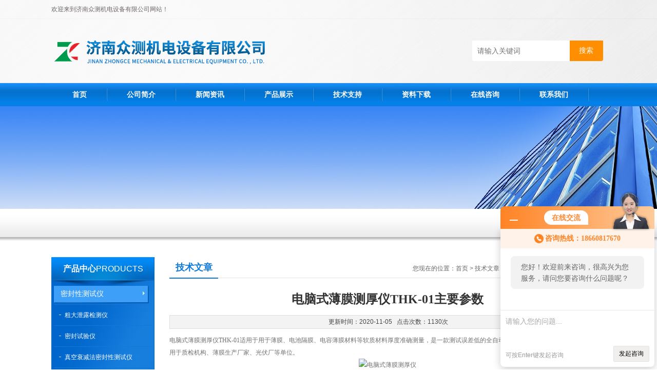

--- FILE ---
content_type: text/html; charset=utf-8
request_url: http://www.zhongcejiance.com/Article-433071.html
body_size: 9934
content:
<!DOCTYPE html PUBLIC "-//W3C//DTD XHTML 1.0 Transitional//EN" "http://www.w3.org/TR/xhtml1/DTD/xhtml1-transitional.dtd">
<html xmlns="http://www.w3.org/1999/xhtml">
<head>
<meta http-equiv="Content-Type" content="text/html; charset=utf-8" />
<title>电脑式薄膜测厚仪THK-01主要参数-济南众测机电设备有限公司</title>


<link href="/Skins/125557/css/css.css" rel="stylesheet" type="text/css" />
<script type="text/javascript" src="/Skins/125557/js/jquery.pack.js"></script>
<script type="text/javascript" src="/Skins/125557/js/jquery.SuperSlide.js"></script>

<script type="application/ld+json">
{
"@context": "https://ziyuan.baidu.com/contexts/cambrian.jsonld",
"@id": "http://www.zhongcejiance.com/Article-433071.html",
"title": "电脑式薄膜测厚仪THK-01主要参数",
"pubDate": "2020-11-05T14:41:59",
"upDate": "2020-11-05T14:41:59"
    }</script>
<script language="javaScript" src="/js/JSChat.js"></script><script language="javaScript">function ChatBoxClickGXH() { DoChatBoxClickGXH('http://chat.ybzhan.cn',145361) }</script><script>!window.jQuery && document.write('<script src="https://public.mtnets.com/Plugins/jQuery/2.2.4/jquery-2.2.4.min.js">'+'</scr'+'ipt>');</script><script type="text/javascript" src="http://chat.ybzhan.cn/chat/KFCenterBox/125557"></script><script type="text/javascript" src="http://chat.ybzhan.cn/chat/KFLeftBox/125557"></script><script>
(function(){
var bp = document.createElement('script');
var curProtocol = window.location.protocol.split(':')[0];
if (curProtocol === 'https') {
bp.src = 'https://zz.bdstatic.com/linksubmit/push.js';
}
else {
bp.src = 'http://push.zhanzhang.baidu.com/push.js';
}
var s = document.getElementsByTagName("script")[0];
s.parentNode.insertBefore(bp, s);
})();
</script>
</head>
<body>
<!--头部开始--> 
<div class="top">
  <div class="header">
    <div class="h_top"><span class="fl">欢迎来到济南众测机电设备有限公司网站！</span> </div>
    <div class="h_con">
    	<a href="/" class="top_logo"><img src="/skins/125557/images/logo.png" alt="济南众测机电设备有限公司"></a>
        <div class="h_search">
            <form class="form1"  id="form1" name="form1" method="post" onsubmit="return checkFrom(this);" action="/products.html">
                 <input name="keyword" class="form_text1" type="text" value="" placeholder="请输入关键词" maxlength="50" autocomplete="off">
                 <input class="form_button1" name="submit" type="submit" value="搜索">
            </form>
        </div>
    </div>
    <div id="menu">
      <ul id="nav" class="clear clearfix">
        <li class="mainlevel"><a href="/">首页</a></li>
        <li class="mainlevel"><a href="/aboutus.html" rel="nofollow">公司简介</a></li>
        <li class="mainlevel"><a href="/news.html">新闻资讯</a></li>
        <li class="mainlevel"><a href="/products.html">产品展示</a></li>
        <li class="mainlevel"><a href="/article.html">技术支持</a></li>
        <li class="mainlevel"><a href="/down.html" rel="nofollow">资料下载</a></li>
        <li class="mainlevel"><a href="/order.html" rel="nofollow">在线咨询</a></li>
        <li class="mainlevel"><a href="/contact.html" rel="nofollow">联系我们</a></li> 
      </ul>
    </div>
  </div>
</div>
<!--头部结束-->

<script src="http://www.ybzhan.cn/mystat.aspx?u=pubtester2020"></script>
<div class="ny_banner"></div>
<div class="ser">
  <div class="h_ser">
  </div>
</div>


<div id="content_top">
  <div id="ny_content">
    <div class="ny_left"><!--产品分类 begin-->
<div style="float:left; width:200px;">
    <div class="prolist fl">
      <div class="tlt"> <a href="/products.html">产品中心</a><em>PRODUCTS</em></div>
      <div class="list_con2">
        
        <div class="flbig" onmouseover="showsubmenu('密封性测试仪')"><a href="/ParentList-713341.html" title="密封性测试仪" >密封性测试仪</a></div>
        <div class="CategoryMouseover" id="submenu_密封性测试仪" style="display:none">
         
          <div class="normal"><a href="/SonList-727689.html" title="粗大泄露检测仪">粗大泄露检测仪</a></div>
          
          <div class="normal"><a href="/SonList-718213.html" title="密封试验仪">密封试验仪</a></div>
          
          <div class="normal"><a href="/SonList-715320.html" title="真空衰减法密封性测试仪">真空衰减法密封性测试仪</a></div>
          
          <div class="normal"><a href="/SonList-713904.html" title="正压密封性测试仪">正压密封性测试仪</a></div>
          
          <div class="normal"><a href="/SonList-713342.html" title="负压密封测试仪">负压密封测试仪</a></div>
          
        </div>
        
        <div class="flbig" onmouseover="showsubmenu('智能电子拉力试验机')"><a href="/ParentList-717768.html" title="智能电子拉力试验机" >智能电子拉力试验机</a></div>
        <div class="CategoryMouseover" id="submenu_智能电子拉力试验机" style="display:none">
         
          <div class="normal"><a href="/SonList-717769.html" title="电子拉力试验机">电子拉力试验机</a></div>
          
        </div>
        
        <div class="flbig" onmouseover="showsubmenu('阻隔性能检测仪器')"><a href="/ParentList-717482.html" title="阻隔性能检测仪器" >阻隔性能检测仪器</a></div>
        <div class="CategoryMouseover" id="submenu_阻隔性能检测仪器" style="display:none">
         
          <div class="normal"><a href="/SonList-737197.html" title="透湿性测试仪">透湿性测试仪</a></div>
          
          <div class="normal"><a href="/SonList-717483.html" title="水蒸气透过率测试仪">水蒸气透过率测试仪</a></div>
          
          <div class="normal"><a href="/SonList-717767.html" title="氧气透过率测试仪">氧气透过率测试仪</a></div>
          
          <div class="normal"><a href="/SonList-717773.html" title="透气度仪">透气度仪</a></div>
          
          <div class="normal"><a href="/SonList-717771.html" title="气体透过率测定仪">气体透过率测定仪</a></div>
          
        </div>
        
        <div class="flbig" onmouseover="showsubmenu('口罩检测仪器')"><a href="/ParentList-712183.html" title="口罩检测仪器" >口罩检测仪器</a></div>
        <div class="CategoryMouseover" id="submenu_口罩检测仪器" style="display:none">
         
          <div class="normal"><a href="/SonList-1003249.html" title="睡眠呼吸暂停治疗面罩排气流测试仪">睡眠呼吸暂停治疗面罩排气流测试仪</a></div>
          
          <div class="normal"><a href="/SonList-1003088.html" title="吸氧面罩测试仪">吸氧面罩测试仪</a></div>
          
          <div class="normal"><a href="/SonList-1003064.html" title="睡眠呼吸暂停治疗面罩综合性测试仪">睡眠呼吸暂停治疗面罩综合性测试仪</a></div>
          
          <div class="normal"><a href="/SonList-917176.html" title="口罩检测设备">口罩检测设备</a></div>
          
          <div class="normal"><a href="/SonList-722936.html" title="防护口罩死腔测试仪">防护口罩死腔测试仪</a></div>
          
          <div class="normal"><a href="/SonList-718196.html" title="熔喷布过滤效率检测仪">熔喷布过滤效率检测仪</a></div>
          
          <div class="normal"><a href="/SonList-712184.html" title="颗粒物过滤效率检测仪">颗粒物过滤效率检测仪</a></div>
          
          <div class="normal"><a href="/SonList-714693.html" title="静水压测试仪">静水压测试仪</a></div>
          
          <div class="normal"><a href="/SonList-713953.html" title="医用口罩密合度检测仪">医用口罩密合度检测仪</a></div>
          
          <div class="normal"><a href="/SonList-713837.html" title="阻燃性检测仪">阻燃性检测仪</a></div>
          
          <div class="normal"><a href="/SonList-713724.html" title="口罩通气阻力及压力差检测仪">口罩通气阻力及压力差检测仪</a></div>
          
          <div class="normal"><a href="/SonList-713307.html" title="颗粒物防护效果检测仪">颗粒物防护效果检测仪</a></div>
          
          <div class="normal"><a href="/SonList-713166.html" title="气流阻力及呼吸阻力测试仪">气流阻力及呼吸阻力测试仪</a></div>
          
          <div class="normal"><a href="/SonList-713107.html" title="合成血液穿透测试仪">合成血液穿透测试仪</a></div>
          
        </div>
        
        <div class="flbig" onmouseover="showsubmenu('*检测仪器')"><a href="/ParentList-712364.html" title="*检测仪器" >*检测仪器</a></div>
        <div class="CategoryMouseover" id="submenu_*检测仪器" style="display:none">
         
          <div class="normal"><a href="/SonList-1003061.html" title="吸氧面罩性能测试仪">吸氧面罩性能测试仪</a></div>
          
          <div class="normal"><a href="/SonList-712365.html" title="防护服检测设备">防护服检测设备</a></div>
          
        </div>
        
        <div class="flbig" onmouseover="showsubmenu('药包材检测仪器')"><a href="/ParentList-713075.html" title="药包材检测仪器" >药包材检测仪器</a></div>
        <div class="CategoryMouseover" id="submenu_药包材检测仪器" style="display:none">
         
          <div class="normal"><a href="/SonList-818739.html" title="121℃玻璃颗粒耐水性装置">121℃玻璃颗粒耐水性装置</a></div>
          
          <div class="normal"><a href="/SonList-766118.html" title="铝塑组合盖开启力测试仪">铝塑组合盖开启力测试仪</a></div>
          
          <div class="normal"><a href="/SonList-760313.html" title="医药包装性能测试仪">医药包装性能测试仪</a></div>
          
          <div class="normal"><a href="/SonList-713076.html" title="偏光应力仪">偏光应力仪</a></div>
          
        </div>
        
        <div class="flbig" onmouseover="showsubmenu('测厚仪')"><a href="/ParentList-715680.html" title="测厚仪" >测厚仪</a></div>
        <div class="CategoryMouseover" id="submenu_测厚仪" style="display:none">
         
          <div class="normal"><a href="/SonList-1080647.html" title="牙科材料厚度测试仪">牙科材料厚度测试仪</a></div>
          
          <div class="normal"><a href="/SonList-729760.html" title="纸板厚度测试仪">纸板厚度测试仪</a></div>
          
          <div class="normal"><a href="/SonList-725276.html" title="瓶壁厚度测试仪">瓶壁厚度测试仪</a></div>
          
          <div class="normal"><a href="/SonList-717751.html" title="纸张厚度测量仪">纸张厚度测量仪</a></div>
          
          <div class="normal"><a href="/SonList-715712.html" title="铝箔铜箔厚度测量仪">铝箔铜箔厚度测量仪</a></div>
          
          <div class="normal"><a href="/SonList-715701.html" title="塑料薄膜测厚仪">塑料薄膜测厚仪</a></div>
          
          <div class="normal"><a href="/SonList-715682.html" title="高精度测厚仪">高精度测厚仪</a></div>
          
        </div>
        
        <div class="flbig" onmouseover="showsubmenu('塑料包装检测仪器')"><a href="/ParentList-716427.html" title="塑料包装检测仪器" >塑料包装检测仪器</a></div>
        <div class="CategoryMouseover" id="submenu_塑料包装检测仪器" style="display:none">
         
          <div class="normal"><a href="/SonList-716428.html" title="雾化测试仪">雾化测试仪</a></div>
          
        </div>
        
        <div class="flbig" onmouseover="showsubmenu('热封性能测试仪')"><a href="/ParentList-716537.html" title="热封性能测试仪" >热封性能测试仪</a></div>
        <div class="CategoryMouseover" id="submenu_热封性能测试仪" style="display:none">
         
          <div class="normal"><a href="/SonList-1081294.html" title="环形热封试验仪">环形热封试验仪</a></div>
          
          <div class="normal"><a href="/SonList-716538.html" title="热封试验仪">热封试验仪</a></div>
          
        </div>
        
        <div class="flbig" onmouseover="showsubmenu('冲击试验仪')"><a href="/ParentList-716916.html" title="冲击试验仪" >冲击试验仪</a></div>
        <div class="CategoryMouseover" id="submenu_冲击试验仪" style="display:none">
         
          <div class="normal"><a href="/SonList-748098.html" title="钢球冲击试验仪">钢球冲击试验仪</a></div>
          
          <div class="normal"><a href="/SonList-717780.html" title="落镖冲击试验机">落镖冲击试验机</a></div>
          
          <div class="normal"><a href="/SonList-717770.html" title="薄膜冲击试验仪">薄膜冲击试验仪</a></div>
          
          <div class="normal"><a href="/SonList-716918.html" title="落球冲击试验仪">落球冲击试验仪</a></div>
          
        </div>
        
        <div class="flbig" onmouseover="showsubmenu('气相色谱分析仪')"><a href="/ParentList-717777.html" title="气相色谱分析仪" >气相色谱分析仪</a></div>
        <div class="CategoryMouseover" id="submenu_气相色谱分析仪" style="display:none">
         
          <div class="normal"><a href="/SonList-717778.html" title="气相色谱仪">气相色谱仪</a></div>
          
        </div>
        
        <div class="flbig" onmouseover="showsubmenu('瓶盖检测仪器')"><a href="/ParentList-717800.html" title="瓶盖检测仪器" >瓶盖检测仪器</a></div>
        <div class="CategoryMouseover" id="submenu_瓶盖检测仪器" style="display:none">
         
          <div class="normal"><a href="/SonList-717802.html" title="瓶盖扭矩测试仪">瓶盖扭矩测试仪</a></div>
          
        </div>
        
        <div class="flbig" onmouseover="showsubmenu('撕裂强度测试仪')"><a href="/ParentList-718463.html" title="撕裂强度测试仪" >撕裂强度测试仪</a></div>
        <div class="CategoryMouseover" id="submenu_撕裂强度测试仪" style="display:none">
         
          <div class="normal"><a href="/SonList-763816.html" title="纸板撕裂度测试仪">纸板撕裂度测试仪</a></div>
          
          <div class="normal"><a href="/SonList-762644.html" title="纸张撕裂度测试仪">纸张撕裂度测试仪</a></div>
          
          <div class="normal"><a href="/SonList-718515.html" title="薄膜撕裂强度测试仪">薄膜撕裂强度测试仪</a></div>
          
        </div>
        
        <div class="flbig" onmouseover="showsubmenu('剥离强度试验机')"><a href="/ParentList-718827.html" title="剥离强度试验机" >剥离强度试验机</a></div>
        <div class="CategoryMouseover" id="submenu_剥离强度试验机" style="display:none">
         
          <div class="normal"><a href="/SonList-718828.html" title="电子剥离试验机">电子剥离试验机</a></div>
          
        </div>
        
        <div class="flbig" onmouseover="showsubmenu('摩擦系数仪')"><a href="/ParentList-720156.html" title="摩擦系数仪" >摩擦系数仪</a></div>
        <div class="CategoryMouseover" id="submenu_摩擦系数仪" style="display:none">
         
          <div class="normal"><a href="/SonList-728211.html" title="导尿管摩擦系数测试仪">导尿管摩擦系数测试仪</a></div>
          
          <div class="normal"><a href="/SonList-720896.html" title="摩擦系数测试仪">摩擦系数测试仪</a></div>
          
        </div>
        
        <div class="flbig" onmouseover="showsubmenu('注射针检测仪器')"><a href="/ParentList-721136.html" title="注射针检测仪器" >注射针检测仪器</a></div>
        <div class="CategoryMouseover" id="submenu_注射针检测仪器" style="display:none">
         
          <div class="normal"><a href="/SonList-1150846.html" title="器身密合性">器身密合性</a></div>
          
          <div class="normal"><a href="/SonList-1104733.html" title="力学检测仪器">力学检测仪器</a></div>
          
          <div class="normal"><a href="/SonList-908332.html" title="医用针管穿刺力">医用针管穿刺力</a></div>
          
          <div class="normal"><a href="/SonList-722095.html" title="医用针管韧性试验仪">医用针管韧性试验仪</a></div>
          
          <div class="normal"><a href="/SonList-721137.html" title="注射针刚性测试仪">注射针刚性测试仪</a></div>
          
        </div>
        
        <div class="flbig" onmouseover="showsubmenu('鼻氧管检测仪器')"><a href="/ParentList-723724.html" title="鼻氧管检测仪器" >鼻氧管检测仪器</a></div>
        <div class="CategoryMouseover" id="submenu_鼻氧管检测仪器" style="display:none">
         
          <div class="normal"><a href="/SonList-723725.html" title="鼻氧管性能测试仪">鼻氧管性能测试仪</a></div>
          
        </div>
        
        <div class="flbig" onmouseover="showsubmenu('医用橡胶手套检测仪器')"><a href="/ParentList-724375.html" title="医用橡胶手套检测仪器" >医用橡胶手套检测仪器</a></div>
        <div class="CategoryMouseover" id="submenu_医用橡胶手套检测仪器" style="display:none">
         
          <div class="normal"><a href="/SonList-905879.html" title="医用橡胶手套扯断力和扯断伸长率检测仪">医用橡胶手套扯断力和扯断伸长率检测仪</a></div>
          
        </div>
        
        <div class="flbig" onmouseover="showsubmenu('圆跳动测试仪')"><a href="/ParentList-726672.html" title="圆跳动测试仪" >圆跳动测试仪</a></div>
        <div class="CategoryMouseover" id="submenu_圆跳动测试仪" style="display:none">
         
          <div class="normal"><a href="/SonList-907190.html" title="数圆跳动测试仪">数圆跳动测试仪</a></div>
          
        </div>
        
        <div class="flbig" onmouseover="showsubmenu('胶黏制品检测仪器')"><a href="/ParentList-728421.html" title="胶黏制品检测仪器" >胶黏制品检测仪器</a></div>
        <div class="CategoryMouseover" id="submenu_胶黏制品检测仪器" style="display:none">
         
          <div class="normal"><a href="/SonList-765380.html" title="环形初粘测试仪">环形初粘测试仪</a></div>
          
          <div class="normal"><a href="/SonList-728422.html" title="初粘性测试仪">初粘性测试仪</a></div>
          
        </div>
        
        <div class="flbig" onmouseover="showsubmenu('智能摆锤冲击仪')"><a href="/ParentList-729375.html" title="智能摆锤冲击仪" >智能摆锤冲击仪</a></div>
        <div class="CategoryMouseover" id="submenu_智能摆锤冲击仪" style="display:none">
         
          <div class="normal"><a href="/SonList-729376.html" title="薄膜摆锤冲击试验仪">薄膜摆锤冲击试验仪</a></div>
          
        </div>
        
        <div class="flbig" onmouseover="showsubmenu('阻水性能测试仪')"><a href="/ParentList-733926.html" title="阻水性能测试仪" >阻水性能测试仪</a></div>
        <div class="CategoryMouseover" id="submenu_阻水性能测试仪" style="display:none">
         
          <div class="normal"><a href="/SonList-906358.html" title="五工位阻水性测试仪">五工位阻水性测试仪</a></div>
          
          <div class="normal"><a href="/SonList-733927.html" title="阻水性测试仪">阻水性测试仪</a></div>
          
        </div>
        
        <div class="flbig" onmouseover="showsubmenu('耐揉搓性能测试仪')"><a href="/ParentList-733943.html" title="耐揉搓性能测试仪" >耐揉搓性能测试仪</a></div>
        <div class="CategoryMouseover" id="submenu_耐揉搓性能测试仪" style="display:none">
         
          <div class="normal"><a href="/SonList-733944.html" title="揉搓试验机">揉搓试验机</a></div>
          
        </div>
        
        <div class="flbig" onmouseover="showsubmenu('胶粘带压滚机')"><a href="/ParentList-734038.html" title="胶粘带压滚机" >胶粘带压滚机</a></div>
        <div class="CategoryMouseover" id="submenu_胶粘带压滚机" style="display:none">
         
          <div class="normal"><a href="/SonList-907191.html" title="电子压辊试验机">电子压辊试验机</a></div>
          
        </div>
        
        <div class="flbig" onmouseover="showsubmenu('折断力测试仪')"><a href="/ParentList-734225.html" title="折断力测试仪" >折断力测试仪</a></div>
        <div class="CategoryMouseover" id="submenu_折断力测试仪" style="display:none">
         
          <div class="normal"><a href="/SonList-1141049.html" title="唇膏口红">唇膏口红</a></div>
          
          <div class="normal"><a href="/SonList-879384.html" title="咽拭子连接强度试验机">咽拭子连接强度试验机</a></div>
          
          <div class="normal"><a href="/SonList-879358.html" title="咽拭子折断力测试仪">咽拭子折断力测试仪</a></div>
          
        </div>
        
        <div class="flbig" onmouseover="showsubmenu('热粘拉力试验仪')"><a href="/ParentList-735097.html" title="热粘拉力试验仪" >热粘拉力试验仪</a></div>
        <div class="CategoryMouseover" id="submenu_热粘拉力试验仪" style="display:none">
         
          <div class="normal"><a href="/SonList-907192.html" title="热粘拉力">热粘拉力</a></div>
          
        </div>
        
        <div class="flbig" onmouseover="showsubmenu('穿刺力测试仪')"><a href="/ParentList-735596.html" title="穿刺力测试仪" >穿刺力测试仪</a></div>
        <div class="CategoryMouseover" id="submenu_穿刺力测试仪" style="display:none">
         
          <div class="normal"><a href="/SonList-760176.html" title="注射针穿刺强度试验机">注射针穿刺强度试验机</a></div>
          
          <div class="normal"><a href="/SonList-755703.html" title="采血针穿刺力试验机">采血针穿刺力试验机</a></div>
          
          <div class="normal"><a href="/SonList-736263.html" title="薄膜穿刺力测试仪">薄膜穿刺力测试仪</a></div>
          
        </div>
        
        <div class="flbig" onmouseover="showsubmenu('塑料血袋检测仪器')"><a href="/ParentList-742279.html" title="塑料血袋检测仪器" >塑料血袋检测仪器</a></div>
        <div class="CategoryMouseover" id="submenu_塑料血袋检测仪器" style="display:none">
         
          <div class="normal"><a href="/SonList-742280.html" title="采血袋加压排空检测仪">采血袋加压排空检测仪</a></div>
          
        </div>
        
        <div class="flbig" onmouseover="showsubmenu('医用手套检测仪器')"><a href="/ParentList-742908.html" title="医用手套检测仪器" >医用手套检测仪器</a></div>
        <div class="CategoryMouseover" id="submenu_医用手套检测仪器" style="display:none">
         
          <div class="normal"><a href="/SonList-742909.html" title="医用手套检测设备">医用手套检测设备</a></div>
          
        </div>
        
        <div class="flbig" onmouseover="showsubmenu('注射器检测仪器')"><a href="/ParentList-743266.html" title="注射器检测仪器" >注射器检测仪器</a></div>
        <div class="CategoryMouseover" id="submenu_注射器检测仪器" style="display:none">
         
          <div class="normal"><a href="/SonList-1151155.html" title="输液器测试仪">输液器测试仪</a></div>
          
          <div class="normal"><a href="/SonList-1106971.html" title="预灌封注射器组件密封性测试仪">预灌封注射器组件密封性测试仪</a></div>
          
          <div class="normal"><a href="/SonList-948398.html" title="鲁尔接头测试仪">鲁尔接头测试仪</a></div>
          
          <div class="normal"><a href="/SonList-905890.html" title="预灌封注射器针与针座连接力测试仪">预灌封注射器针与针座连接力测试仪</a></div>
          
        </div>
        
        <div class="flbig" onmouseover="showsubmenu('持粘性测试仪')"><a href="/ParentList-744818.html" title="持粘性测试仪" >持粘性测试仪</a></div>
        <div class="CategoryMouseover" id="submenu_持粘性测试仪" style="display:none">
         
          <div class="normal"><a href="/SonList-905884.html" title="胶带持粘测试仪">胶带持粘测试仪</a></div>
          
          <div class="normal"><a href="/SonList-753609.html" title="恒温持粘测试仪">恒温持粘测试仪</a></div>
          
        </div>
        
        <div class="flbig" onmouseover="showsubmenu('铝箔针孔度测试仪')"><a href="/ParentList-746243.html" title="铝箔针孔度测试仪" >铝箔针孔度测试仪</a></div>
        <div class="CategoryMouseover" id="submenu_铝箔针孔度测试仪" style="display:none">
         
          <div class="normal"><a href="/SonList-917169.html" title="铝箔针孔度">铝箔针孔度</a></div>
          
        </div>
        
        <div class="flbig" onmouseover="showsubmenu('恒温恒湿试验箱')"><a href="/ParentList-746457.html" title="恒温恒湿试验箱" >恒温恒湿试验箱</a></div>
        <div class="CategoryMouseover" id="submenu_恒温恒湿试验箱" style="display:none">
         
          <div class="normal"><a href="/SonList-917171.html" title="恒温恒湿">恒温恒湿</a></div>
          
        </div>
        
        <div class="flbig" onmouseover="showsubmenu('摩擦试验机')"><a href="/ParentList-749645.html" title="摩擦试验机" >摩擦试验机</a></div>
        <div class="CategoryMouseover" id="submenu_摩擦试验机" style="display:none">
         
          <div class="normal"><a href="/SonList-905893.html" title="磨擦试验机MCY-01">磨擦试验机MCY-01</a></div>
          
        </div>
        
        <div class="flbig" onmouseover="showsubmenu('热缩试验仪')"><a href="/ParentList-753433.html" title="热缩试验仪" >热缩试验仪</a></div>
        <div class="CategoryMouseover" id="submenu_热缩试验仪" style="display:none">
         
          <div class="normal"><a href="/SonList-753437.html" title="热收缩性试验仪">热收缩性试验仪</a></div>
          
        </div>
        
        <div class="flbig" onmouseover="showsubmenu('迁移量及不挥发物测定仪')"><a href="/ParentList-760154.html" title="迁移量及不挥发物测定仪" >迁移量及不挥发物测定仪</a></div>
        <div class="CategoryMouseover" id="submenu_迁移量及不挥发物测定仪" style="display:none">
         
          <div class="normal"><a href="/SonList-760155.html" title="蒸发残渣恒重测试仪">蒸发残渣恒重测试仪</a></div>
          
        </div>
        
        <div class="flbig" onmouseover="showsubmenu('接骨螺钉性能测试仪')"><a href="/ParentList-762593.html" title="接骨螺钉性能测试仪" >接骨螺钉性能测试仪</a></div>
        <div class="CategoryMouseover" id="submenu_接骨螺钉性能测试仪" style="display:none">
         
          <div class="normal"><a href="/SonList-905891.html" title="接骨螺钉">接骨螺钉</a></div>
          
        </div>
        
        <div class="flbig" onmouseover="showsubmenu('导管测试仪器')"><a href="/ParentList-767869.html" title="导管测试仪器" >导管测试仪器</a></div>
        <div class="CategoryMouseover" id="submenu_导管测试仪器" style="display:none">
         
          <div class="normal"><a href="/SonList-1151106.html" title="导管套囊充起直径测试仪">导管套囊充起直径测试仪</a></div>
          
          <div class="normal"><a href="/SonList-1147981.html" title="断裂强度">断裂强度</a></div>
          
          <div class="normal"><a href="/SonList-905892.html" title="导管摩擦系数仪">导管摩擦系数仪</a></div>
          
        </div>
        
        <div class="flbig" onmouseover="showsubmenu('纸包装印刷检测仪器')"><a href="/ParentList-773883.html" title="纸包装印刷检测仪器" >纸包装印刷检测仪器</a></div>
        <div class="CategoryMouseover" id="submenu_纸包装印刷检测仪器" style="display:none">
         
          <div class="normal"><a href="/SonList-773884.html" title="杯身挺度测试仪">杯身挺度测试仪</a></div>
          
        </div>
        
        <div class="flbig" onmouseover="showsubmenu('医疗器械检测仪器')"><a href="/ParentList-779490.html" title="医疗器械检测仪器" >医疗器械检测仪器</a></div>
        <div class="CategoryMouseover" id="submenu_医疗器械检测仪器" style="display:none">
         
          <div class="normal"><a href="/SonList-1081309.html" title="吻合口压力测试仪">吻合口压力测试仪</a></div>
          
          <div class="normal"><a href="/SonList-1063009.html" title="医用缝合线线径测试仪">医用缝合线线径测试仪</a></div>
          
          <div class="normal"><a href="/SonList-1061766.html" title="缝合针穿刺及弯曲强度测试仪">缝合针穿刺及弯曲强度测试仪</a></div>
          
          <div class="normal"><a href="/SonList-906359.html" title="阻菌性测试仪">阻菌性测试仪</a></div>
          
          <div class="normal"><a href="/SonList-890562.html" title="推送力测试仪">推送力测试仪</a></div>
          
          <div class="normal"><a href="/SonList-890559.html" title="导管泄漏及顺应性测试仪">导管泄漏及顺应性测试仪</a></div>
          
          <div class="normal"><a href="/SonList-880564.html" title="导管耐液压泄漏检测仪">导管耐液压泄漏检测仪</a></div>
          
          <div class="normal"><a href="/SonList-880563.html" title="导管真空残留检测仪">导管真空残留检测仪</a></div>
          
          <div class="normal"><a href="/SonList-880562.html" title="导管动力注射中流量检测仪">导管动力注射中流量检测仪</a></div>
          
          <div class="normal"><a href="/SonList-880561.html" title="导管爆破压力检测仪">导管爆破压力检测仪</a></div>
          
          <div class="normal"><a href="/SonList-839747.html" title="导管泄漏测试仪">导管泄漏测试仪</a></div>
          
          <div class="normal"><a href="/SonList-813010.html" title="导管流量检测仪">导管流量检测仪</a></div>
          
          <div class="normal"><a href="/SonList-779812.html" title="刀片锋利度检测仪">刀片锋利度检测仪</a></div>
          
          <div class="normal"><a href="/SonList-779491.html" title="导丝头端柔软性测试仪">导丝头端柔软性测试仪</a></div>
          
        </div>
        
        <div class="flbig" onmouseover="showsubmenu('织物静水压测试仪')"><a href="/ParentList-903774.html" title="织物静水压测试仪" >织物静水压测试仪</a></div>
        <div class="CategoryMouseover" id="submenu_织物静水压测试仪" style="display:none">
         
          <div class="normal"><a href="/SonList-907194.html" title="织物静水压">织物静水压</a></div>
          
        </div>
        
        <div class="flbig" onmouseover="showsubmenu('瓶壁瓶底厚度测试')"><a href="/ParentList-915987.html" title="瓶壁瓶底厚度测试" >瓶壁瓶底厚度测试</a></div>
        <div class="CategoryMouseover" id="submenu_瓶壁瓶底厚度测试" style="display:none">
         
          <div class="normal"><a href="/SonList-915988.html" title="瓶壁瓶底厚度测试仪">瓶壁瓶底厚度测试仪</a></div>
          
        </div>
        
        <div class="flbig" onmouseover="showsubmenu('电子轴偏差')"><a href="/ParentList-915999.html" title="电子轴偏差" >电子轴偏差</a></div>
        <div class="CategoryMouseover" id="submenu_电子轴偏差" style="display:none">
         
          <div class="normal"><a href="/SonList-990969.html" title="玻璃瓶罐数显轴偏差仪">玻璃瓶罐数显轴偏差仪</a></div>
          
          <div class="normal"><a href="/SonList-984461.html" title="垂直度轴偏差测试仪">垂直度轴偏差测试仪</a></div>
          
          <div class="normal"><a href="/SonList-983403.html" title="轴偏差测定仪">轴偏差测定仪</a></div>
          
          <div class="normal"><a href="/SonList-916000.html" title="电子轴偏差测试仪">电子轴偏差测试仪</a></div>
          
        </div>
        
        <div class="flbig" onmouseover="showsubmenu('缝合针锋利度')"><a href="/ParentList-961898.html" title="缝合针锋利度" >缝合针锋利度</a></div>
        <div class="CategoryMouseover" id="submenu_缝合针锋利度" style="display:none">
         
          <div class="normal"><a href="/SonList-961899.html" title="缝合针锋利度强度测试仪">缝合针锋利度强度测试仪</a></div>
          
        </div>
        
        <div class="flbig" onmouseover="showsubmenu('扩张器抗变形和强度')"><a href="/ParentList-963427.html" title="扩张器抗变形和强度" >扩张器抗变形和强度</a></div>
        <div class="CategoryMouseover" id="submenu_扩张器抗变形和强度" style="display:none">
         
          <div class="normal"><a href="/SonList-963428.html" title="扩张器抗变形和强度测试仪">扩张器抗变形和强度测试仪</a></div>
          
        </div>
        
        <div class="flbig" onmouseover="showsubmenu('黏着力测试仪')"><a href="/ParentList-969416.html" title="黏着力测试仪" >黏着力测试仪</a></div>
        <div class="CategoryMouseover" id="submenu_黏着力测试仪" style="display:none">
         
          <div class="normal"><a href="/SonList-969417.html" title="NZL-01 黏着力测试仪">NZL-01 黏着力测试仪</a></div>
          
        </div>
        
        <div class="flbig" onmouseover="showsubmenu('微生物挑战法')"><a href="/ParentList-996691.html" title="微生物挑战法" >微生物挑战法</a></div>
        <div class="CategoryMouseover" id="submenu_微生物挑战法" style="display:none">
         
          <div class="normal"><a href="/SonList-996692.html" title="微生物挑战法密封性试验仪">微生物挑战法密封性试验仪</a></div>
          
        </div>
        
        <div class="flbig" onmouseover="showsubmenu('穿刺落屑测试仪')"><a href="/ParentList-1003167.html" title="穿刺落屑测试仪" >穿刺落屑测试仪</a></div>
        <div class="CategoryMouseover" id="submenu_穿刺落屑测试仪" style="display:none">
         
          <div class="normal"><a href="/SonList-1005155.html" title="药用合成聚异戊烯垫片穿刺力测试仪">药用合成聚异戊烯垫片穿刺力测试仪</a></div>
          
          <div class="normal"><a href="/SonList-1004993.html" title="肝素帽穿刺落屑测试仪">肝素帽穿刺落屑测试仪</a></div>
          
          <div class="normal"><a href="/SonList-1003168.html" title="MCT-02C 穿刺落屑测试仪">MCT-02C 穿刺落屑测试仪</a></div>
          
        </div>
        
        <div class="flbig" onmouseover="showsubmenu('呼吸面罩性能测试仪')"><a href="/ParentList-1007516.html" title="呼吸面罩性能测试仪" >呼吸面罩性能测试仪</a></div>
        <div class="CategoryMouseover" id="submenu_呼吸面罩性能测试仪" style="display:none">
         
          <div class="normal"><a href="/SonList-1007518.html" title="呼吸面罩测试仪">呼吸面罩测试仪</a></div>
          
        </div>
        
        <div class="flbig" onmouseover="showsubmenu('水封式一次性使用胸腔引流装置')"><a href="/ParentList-1020253.html" title="水封式一次性使用胸腔引流装置" >水封式一次性使用胸腔引流装置</a></div>
        <div class="CategoryMouseover" id="submenu_水封式一次性使用胸腔引流装置" style="display:none">
         
          <div class="normal"><a href="/SonList-1020255.html" title="水封阀胸腔引流测试仪">水封阀胸腔引流测试仪</a></div>
          
        </div>
        
        <div class="flbig" onmouseover="showsubmenu('一次性使用胸腔引流装置')"><a href="/ParentList-1020466.html" title="一次性使用胸腔引流装置" >一次性使用胸腔引流装置</a></div>
        <div class="CategoryMouseover" id="submenu_一次性使用胸腔引流装置" style="display:none">
         
          <div class="normal"><a href="/SonList-1020467.html" title="胸腔引流测试仪">胸腔引流测试仪</a></div>
          
        </div>
        
        <div class="flbig" onmouseover="showsubmenu('一次性使用血路产品压力传递性能测试')"><a href="/ParentList-1020480.html" title="一次性使用血路产品压力传递性能测试" >一次性使用血路产品压力传递性能测试</a></div>
        <div class="CategoryMouseover" id="submenu_一次性使用血路产品压力传递性能测试" style="display:none">
         
          <div class="normal"><a href="/SonList-1020481.html" title="压力传递流量测试仪">压力传递流量测试仪</a></div>
          
        </div>
        
        <div class="flbig" onmouseover="showsubmenu('阻断性能测试')"><a href="/ParentList-1020548.html" title="阻断性能测试" >阻断性能测试</a></div>
        <div class="CategoryMouseover" id="submenu_阻断性能测试" style="display:none">
         
          <div class="normal"><a href="/SonList-1020549.html" title="阻断性能测试仪">阻断性能测试仪</a></div>
          
        </div>
        
        <div class="flbig" onmouseover="showsubmenu('导管导丝检测仪器')"><a href="/ParentList-1036910.html" title="导管导丝检测仪器" >导管导丝检测仪器</a></div>
        <div class="CategoryMouseover" id="submenu_导管导丝检测仪器" style="display:none">
         
          <div class="normal"><a href="/SonList-1036911.html" title="导管气流阻力测试仪">导管气流阻力测试仪</a></div>
          
        </div>
        
        <div class="flbig" onmouseover="showsubmenu('医用氧气湿化器检测仪器')"><a href="/ParentList-1039877.html" title="医用氧气湿化器检测仪器" >医用氧气湿化器检测仪器</a></div>
        <div class="CategoryMouseover" id="submenu_医用氧气湿化器检测仪器" style="display:none">
         
          <div class="normal"><a href="/SonList-1039878.html" title="湿化瓶检测仪器">湿化瓶检测仪器</a></div>
          
        </div>
        
        <div class="flbig" onmouseover="showsubmenu('真空采血管抽')"><a href="/ParentList-1049320.html" title="真空采血管抽" >真空采血管抽</a></div>
        <div class="CategoryMouseover" id="submenu_真空采血管抽" style="display:none">
         
          <div class="normal"><a href="/SonList-1049321.html" title="真空采血管抽吸体积测试仪">真空采血管抽吸体积测试仪</a></div>
          
        </div>
        
        <div class="flbig" onmouseover="showsubmenu('铝管内涂层连续性测试')"><a href="/ParentList-1054944.html" title="铝管内涂层连续性测试" >铝管内涂层连续性测试</a></div>
        <div class="CategoryMouseover" id="submenu_铝管内涂层连续性测试" style="display:none">
         
          <div class="normal"><a href="/SonList-1081292.html" title="铝管封闭性试验仪">铝管封闭性试验仪</a></div>
          
          <div class="normal"><a href="/SonList-1081286.html" title="铝管韧性试验仪">铝管韧性试验仪</a></div>
          
          <div class="normal"><a href="/SonList-1055145.html" title="铝管涂层柔和性和黏附力测试仪">铝管涂层柔和性和黏附力测试仪</a></div>
          
          <div class="normal"><a href="/SonList-1054945.html" title="铝管内涂层连续性试验仪">铝管内涂层连续性试验仪</a></div>
          
        </div>
        
        <div class="flbig" onmouseover="showsubmenu('电池隔膜透气性测试仪')"><a href="/ParentList-1060191.html" title="电池隔膜透气性测试仪" >电池隔膜透气性测试仪</a></div>
        <div class="CategoryMouseover" id="submenu_电池隔膜透气性测试仪" style="display:none">
         
          <div class="normal"><a href="/SonList-1060192.html" title="BTY-G3 电池隔膜透气性测试仪">BTY-G3 电池隔膜透气性测试仪</a></div>
          
        </div>
        
        <div class="flbig" onmouseover="showsubmenu('透气度')"><a href="/ParentList-1060195.html" title="透气度" >透气度</a></div>
        <div class="CategoryMouseover" id="submenu_透气度" style="display:none">
         
          <div class="normal"><a href="/SonList-1060959.html" title="炭素材料透气度">炭素材料透气度</a></div>
          
          <div class="normal"><a href="/SonList-1060760.html" title="锂离子电池隔膜透气度测试仪">锂离子电池隔膜透气度测试仪</a></div>
          
          <div class="normal"><a href="/SonList-1060744.html" title="王研式透气度仪">王研式透气度仪</a></div>
          
          <div class="normal"><a href="/SonList-1060705.html" title="葛尔莱法透气度">葛尔莱法透气度</a></div>
          
          <div class="normal"><a href="/SonList-1060196.html" title="纸张透气度仪">纸张透气度仪</a></div>
          
        </div>
        
        <div class="flbig" onmouseover="showsubmenu('碳纸透气度仪')"><a href="/ParentList-1060960.html" title="碳纸透气度仪" >碳纸透气度仪</a></div>
        <div class="CategoryMouseover" id="submenu_碳纸透气度仪" style="display:none">
         
        </div>
        
        <div class="flbig" onmouseover="showsubmenu('过滤器气阻检测')"><a href="/ParentList-1079670.html" title="过滤器气阻检测" >过滤器气阻检测</a></div>
        <div class="CategoryMouseover" id="submenu_过滤器气阻检测" style="display:none">
         
          <div class="normal"><a href="/SonList-1079671.html" title="过滤器气阻测试仪">过滤器气阻测试仪</a></div>
          
        </div>
        
        <div class="flbig" onmouseover="showsubmenu('胶带弹性测试装置测试')"><a href="/ParentList-1079718.html" title="胶带弹性测试装置测试" >胶带弹性测试装置测试</a></div>
        <div class="CategoryMouseover" id="submenu_胶带弹性测试装置测试" style="display:none">
         
          <div class="normal"><a href="/SonList-1079720.html" title="BD-HF01 胶带弹性测试装置">BD-HF01 胶带弹性测试装置</a></div>
          
        </div>
        
        <div class="flbig" onmouseover="showsubmenu('其他医疗器械检测仪')"><a href="/ParentList-1100407.html" title="其他医疗器械检测仪" >其他医疗器械检测仪</a></div>
        <div class="CategoryMouseover" id="submenu_其他医疗器械检测仪" style="display:none">
         
          <div class="normal"><a href="/SonList-1100428.html" title="呼吸通道">呼吸通道</a></div>
          
        </div>
        
        <div class="flbig" onmouseover="showsubmenu('人工血管整体水渗漏性测试')"><a href="/ParentList-1114235.html" title="人工血管整体水渗漏性测试" >人工血管整体水渗漏性测试</a></div>
        <div class="CategoryMouseover" id="submenu_人工血管整体水渗漏性测试" style="display:none">
         
          <div class="normal"><a href="/SonList-1114236.html" title="人工血管整体水渗漏性测试仪">人工血管整体水渗漏性测试仪</a></div>
          
        </div>
        
        <div class="flbig" onmouseover="showsubmenu('扭矩仪')"><a href="/ParentList-1122064.html" title="扭矩仪" >扭矩仪</a></div>
        <div class="CategoryMouseover" id="submenu_扭矩仪" style="display:none">
         
        </div>
        
        <div class="flbig" onmouseover="showsubmenu('炭纸特性垂直与平面方向透气率测试仪')"><a href="/ParentList-1128680.html" title="炭纸特性垂直与平面方向透气率测试仪" >炭纸特性垂直与平面方向透气率测试仪</a></div>
        <div class="CategoryMouseover" id="submenu_炭纸特性垂直与平面方向透气率测试仪" style="display:none">
         
          <div class="normal"><a href="/SonList-1128681.html" title="炭纸特性测试">炭纸特性测试</a></div>
          
        </div>
        
        <div class="flbig" onmouseover="showsubmenu('玻璃瓶检测仪器')"><a href="/ParentList-1144346.html" title="玻璃瓶检测仪器" >玻璃瓶检测仪器</a></div>
        <div class="CategoryMouseover" id="submenu_玻璃瓶检测仪器" style="display:none">
         
          <div class="normal"><a href="/SonList-1144347.html" title="耐内压力">耐内压力</a></div>
          
        </div>
        
        <div class="flbig" onmouseover="showsubmenu('电池隔膜')"><a href="/ParentList-1148570.html" title="电池隔膜" >电池隔膜</a></div>
        <div class="CategoryMouseover" id="submenu_电池隔膜" style="display:none">
         
          <div class="normal"><a href="/SonList-1148571.html" title="穿刺力">穿刺力</a></div>
          
        </div>
        
      </div>
    </div>
</div>
<!--产品分类 end--></div>
    <div class="ny_right">
      <div id="ny_bt"><b>技术文章</b><span>您现在的位置：<a href="/">首页</a> > <a href="/article.html">技术文章</a> > 电脑式薄膜测厚仪THK-01主要参数</span></div> 
      <div id="ny_con">
        <h1 id="inside_rnewtil">电脑式薄膜测厚仪THK-01主要参数</h1>
        <div class="inside_rnewtime">更新时间：2020-11-05  &nbsp;&nbsp;点击次数：1130次</div>
        <div class="inside_rnewcon"><p>电脑式薄膜测厚仪THK-01适用于用于薄膜、电池隔膜、电容薄膜材料等软质材料厚度准确测量，是一款测试误差低的全自动机械接触式测厚仪，本设备被广泛应用于质检机构、薄膜生产厂家、光伏厂等单位。</p><p style="text-align: center;"><img alt="电脑式薄膜测厚仪" src="https://img77.ybzhan.cn/9/20201105/637401840478320428750.jpg" style="height:400px; width:400px" /></p><p><strong>电脑式薄膜测厚仪主要参数：</strong><br />仪器型号：THK-01<br />通用名称：测厚仪<br />测量范围：0～2mm（标配）；0～6mm、0～12mm（选配）&nbsp;<br />分辨率：0.1&mu;m<br />测试速度：1～25次/min<br />测量头平行度：&plusmn;2&mu;m（机械调整，量块校验）<br />重复性：0.3&mu;m<br />测量压力：17.5&plusmn;1kPa(薄膜)；50&plusmn;1kPa(纸张)；<br />接触面积：50mm2(薄膜)； 200mm2 (纸张)；<br />&nbsp; &nbsp; &nbsp; &nbsp; &nbsp; &nbsp; &nbsp; &nbsp; 薄膜、纸张任选一种，非标可定制<br />电源：AC220V50Hz/ AC120V60Hz<br />外形尺寸：300mm(L)&times;400mm(W)&times;435mm(H)<br />约净重：30Kg</p><p>&nbsp;</p><p>&nbsp;</p><p>电脑式薄膜测厚仪严格按照标准设计的接触面积和测量压力，操作智能化，检测效率高；自动升降测量头，有效简化人员操作；采用进口传感器，自动双重测量模式，可一键实现全自动多点测量，为用户提供更便捷可靠的试验操作和结果处理。</p><p>&nbsp;</p></div>
        <div class="inside_newsthree">
          <p id="newsprev">上一篇：<b class="newsprev"><a href="/Article-433097.html">包装膜袋摩擦系数测定仪COF-01主要参数</a></b></p>
          <p id="newsnext">下一篇：<b class="newsnext"><a href="/Article-433069.html">薄膜厚度测量仪和塑料薄膜厚度测量方法</a></b></p>
          <span><a href="/article.html">返回列表>></a></span>
        </div>
      </div>
    </div>
  </div>
</div>
<div id="clear"></div>
<!--底部 begin-->       
<div class="footer">
    <div class="foot1">
    	<div class="foot_contact">
        	<div class="foot_contact_l">
            	<p class="tlt">联系我们</p>
                <p>地址：山东省济南市银丰国际生物城A3</p>
                <p>邮箱：sales01@pubtester.com</p>
            </div>
            <div class="foot_contact_r"><img src="/Skins/125557/images/code.jpg" /><p>扫一扫，关注我们</p></div>
        </div>
        <div class="foot_in">
        <p class="tlt1">在线咨询</p>
        <div class="f_kefu">
        	<a href="tencent://Message/?Uin=&amp;websiteName=www.zhongcejiance.com=&amp;Menu=yes"  target="_blank" class="f_kefu_qq" rel="nofollow"></a>
            <a href="/order.html" class="f_kefu_ly" rel="nofollow"></a>
        </div>
        <div class="foot_nav">
            <a href="/">首页</a>
            <a href="/aboutus.html" rel="nofollow">公司简介</a>
            <a href="/products.html">产品中心</a>
            <a href="/news.html">新闻资讯</a>
            <a href="/contact.html" rel="nofollow">联系我们</a>
            <a href="http://www.ybzhan.cn/login" target="_blank" rel="nofollow">管理登陆</a>
        </div>
        <p class="bq">版权所有 &copy; 2026 济南众测机电设备有限公司   <a href="/sitemap.xml" target="_blank">站点地图</a><br />
备案号：<a target="_blank" href="http://beian.miit.gov.cn" rel="nofollow"></a>&nbsp;&nbsp;总访问量：256645&nbsp;&nbsp;技术支持：<a href="http://www.ybzhan.cn" target="_blank" rel="nofollow">仪表网</a></p>
        </div>
    </div>
</div>
<!--底部 end-->


<!-- 在线客服 开始 -->
<div id="gxhxwtmobile" style="display:none;">18660817670</div>
<div class="scrollsidebar" id="hhService" style="display:none;">
	<div class="side_content">
		<div class="side_list">
			<div class="side_title">在线客服<a title="隐藏" class="close_btn"></a></div>
			<div class="side_center">
				<div class="side_qq"><a href="http://wpa.qq.com/msgrd?v=3&amp;uin=&amp;site=qq&amp;menu=yes" target="_blank" rel="nofollow"><img src="/skins/125557/images/qq_tb.png" />在线客服</a></div>
				<div class="side_tel">
					<b><img src="/skins/125557/images/tel_tb.png" />电话咨询</b>
					18660817670
				</div>
			</div>
			<div class="go_top"><a href="javascript:scroll(0,0)" rel="nofollow">TOP<img src="/skins/125557/images/top.png" /></a></div>
		</div>
	</div>
	<div class="show_btn"><span>在线客服</span><a></a></div>
</div>
<!-- 在线客服 结束 -->
<script type="text/javascript" src="/skins/125557/js/jquery.hhService.js"></script>
<script type="text/javascript">$("#hhService").fix()</script>

<script type="text/javascript" src="/skins/125557/js/index.js"></script>

 <script type='text/javascript' src='/js/VideoIfrmeReload.js?v=001'></script>
  
</html></body>